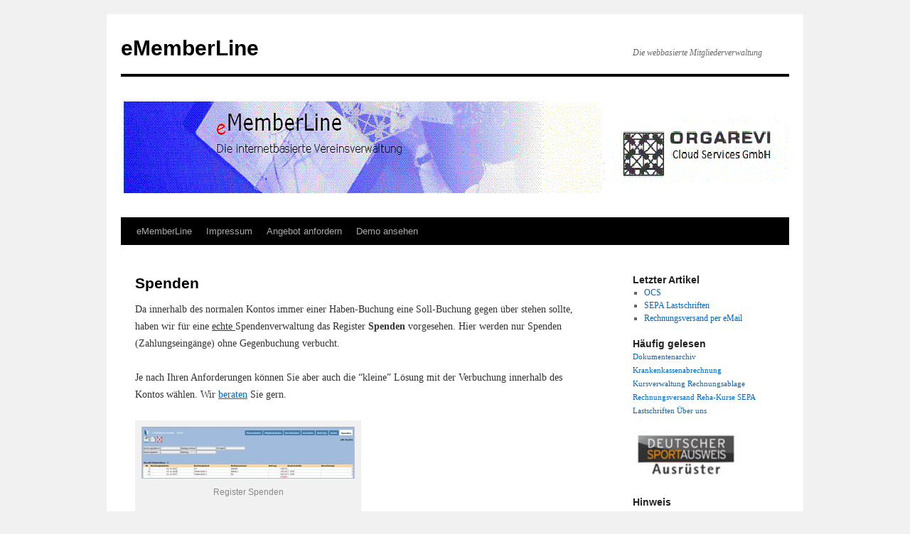

--- FILE ---
content_type: text/html; charset=UTF-8
request_url: http://www.ememberline-news.de/?page_id=59
body_size: 4252
content:
<!DOCTYPE html>
<html lang="de-DE">
<head>
<meta charset="UTF-8" />
<title>Spenden | eMemberLine</title>
<link rel="profile" href="http://gmpg.org/xfn/11" />
<link rel="stylesheet" type="text/css" media="all" href="http://www.ememberline-news.de/wp-content/themes/twentyten/style.css" />
<link rel="pingback" href="http://www.ememberline-news.de/xmlrpc.php" />
<link rel="alternate" type="application/rss+xml" title="eMemberLine &raquo; Feed" href="http://www.ememberline-news.de/?feed=rss2" />
<link rel="alternate" type="application/rss+xml" title="eMemberLine &raquo; Kommentar-Feed" href="http://www.ememberline-news.de/?feed=comments-rss2" />
<link rel='stylesheet' id='thickbox-css'  href='http://www.ememberline-news.de/wp-includes/js/thickbox/thickbox.css?ver=20121105' type='text/css' media='all' />
<link rel='stylesheet' id='evr_public-css'  href='http://www.ememberline-news.de/wp-content/plugins/event-registration/evr_public_style.css?ver=1.0.0' type='text/css' media='all' />
<link rel='stylesheet' id='evr_calendar-css'  href='http://www.ememberline-news.de/wp-content/plugins/event-registration/evr_calendar.css?ver=1.0.0' type='text/css' media='all' />
<link rel='stylesheet' id='evr_pop_style-css'  href='http://www.ememberline-news.de/wp-content/plugins/event-registration/evr_pop_style.css?ver=1.0.0' type='text/css' media='all' />
<link rel='stylesheet' id='evr_fancy_style-css'  href='http://www.ememberline-news.de/wp-content/plugins/event-registration/scripts/fancybox/jquery.fancybox-1.3.4.css?ver=1.0.0' type='text/css' media='all' />
<link rel='stylesheet' id='evr_colorbox_style-css'  href='http://www.ememberline-news.de/wp-content/plugins/event-registration/colorbox/css/colorbox.css?ver=1.0.0' type='text/css' media='all' />
<script type='text/javascript' src='http://www.ememberline-news.de/wp-includes/js/jquery/jquery.js?ver=1.10.2'></script>
<script type='text/javascript' src='http://www.ememberline-news.de/wp-includes/js/jquery/jquery-migrate.min.js?ver=1.2.1'></script>
<script type='text/javascript'>
/* <![CDATA[ */
var userSettings = {"url":"\/","uid":"0","time":"1769235153"};
/* ]]> */
</script>
<script type='text/javascript' src='http://www.ememberline-news.de/wp-includes/js/utils.min.js?ver=3.6'></script>
<script type='text/javascript' src='http://www.ememberline-news.de/wp-includes/js/comment-reply.min.js?ver=3.6'></script>
<link rel="EditURI" type="application/rsd+xml" title="RSD" href="http://www.ememberline-news.de/xmlrpc.php?rsd" />
<link rel="wlwmanifest" type="application/wlwmanifest+xml" href="http://www.ememberline-news.de/wp-includes/wlwmanifest.xml" /> 
<link rel='prev' title='Konto' href='http://www.ememberline-news.de/?page_id=53' />
<link rel='next' title='Buchhaltung' href='http://www.ememberline-news.de/?page_id=71' />
<meta name="generator" content="WordPress 3.6" />
<link rel='canonical' href='http://www.ememberline-news.de/?page_id=59' />
<!--Event Registration --></head>

<body class="page page-id-59 page-child parent-pageid-22 page-template-default">
<div id="wrapper" class="hfeed">
	<div id="header">
		<div id="masthead">
			<div id="branding" role="banner">
								<div id="site-title">
					<span>
						<a href="http://www.ememberline-news.de/" title="eMemberLine" rel="home">eMemberLine</a>
					</span>
				</div>
				<div id="site-description">Die webbasierte Mitgliederverwaltung</div>

										<img src="http://www.ememberline-news.de/wp-content/uploads/header-940x1981neu.gif" width="940" height="198" alt="" />
								</div><!-- #branding -->

			<div id="access" role="navigation">
			  				<div class="skip-link screen-reader-text"><a href="#content" title="Springe zum Inhalt">Springe zum Inhalt</a></div>
								<div class="menu-header"><ul id="menu-home" class="menu"><li id="menu-item-6" class="menu-item menu-item-type-post_type menu-item-object-page menu-item-6"><a href="http://www.ememberline-news.de/">eMemberLine</a></li>
<li id="menu-item-16" class="menu-item menu-item-type-post_type menu-item-object-page menu-item-16"><a href="http://www.ememberline-news.de/?page_id=8">Impressum</a></li>
<li id="menu-item-15" class="menu-item menu-item-type-post_type menu-item-object-page menu-item-15"><a href="http://www.ememberline-news.de/?page_id=10">Angebot anfordern</a></li>
<li id="menu-item-673" class="menu-item menu-item-type-post_type menu-item-object-page menu-item-673"><a href="http://www.ememberline-news.de/?page_id=669">Demo ansehen</a></li>
</ul></div>			</div><!-- #access -->
		</div><!-- #masthead -->
	</div><!-- #header -->

	<div id="main">

		<div id="container">
			<div id="content" role="main">

			

				<div id="post-59" class="post-59 page type-page status-publish hentry">
											<h1 class="entry-title">Spenden</h1>
					
					<div class="entry-content">
						<p>Da innerhalb des normalen Kontos immer einer Haben-Buchung eine Soll-Buchung gegen über stehen sollte, haben wir für eine <span style="text-decoration: underline;">echte </span>Spendenverwaltung das Register <strong>Spenden </strong>vorgesehen. Hier werden nur Spenden (Zahlungseingänge) ohne Gegenbuchung verbucht.</p>
<p>Je nach Ihren Anforderungen können Sie aber auch die &#8220;kleine&#8221; Lösung mit der Verbuchung innerhalb des Kontos wählen. Wir <a href="mailto:info@ememberline-news.de">beraten</a> Sie gern.</p>
<div id="attachment_139" class="wp-caption alignnone" style="width: 310px"><a href="http://www.ememberline-news.de/wp-content/uploads/register-spenden.jpg"><img class="size-medium wp-image-139" title="register-spenden" src="http://www.ememberline-news.de/wp-content/uploads/register-spenden-300x73.jpg" alt="" width="300" height="73" /></a><p class="wp-caption-text">Register Spenden</p></div>
<p>Das Add on &#8220;Spendenverwaltung&#8221; ist kostenpflichtig. Die Felder können individuell angelegt werden. Basis wären z.B.</p>
<ul>
<li>Buchungsdatum</li>
<li>Buchungstext</li>
<li>Belegnummer</li>
<li>Betrag</li>
<li>Projektzuordnung</li>
</ul>
																	</div><!-- .entry-content -->
				</div><!-- #post-## -->

				
			<div id="comments">


	<p class="nocomments">Die Kommentarfunktion ist geschlossen.</p>


								
</div><!-- #comments -->


			</div><!-- #content -->
		</div><!-- #container -->


		<div id="primary" class="widget-area" role="complementary">
			<ul class="xoxo">

		<li id="recent-posts-3" class="widget-container widget_recent_entries">		<h3 class="widget-title">Letzter Artikel</h3>		<ul>
					<li>
				<a href="http://www.ememberline-news.de/?p=885" title="OCS">OCS</a>
						</li>
					<li>
				<a href="http://www.ememberline-news.de/?p=875" title="SEPA Lastschriften">SEPA Lastschriften</a>
						</li>
					<li>
				<a href="http://www.ememberline-news.de/?p=862" title="Rechnungsversand per eMail">Rechnungsversand per eMail</a>
						</li>
				</ul>
		</li><li id="tag_cloud-2" class="widget-container widget_tag_cloud"><h3 class="widget-title">Häufig gelesen</h3><div class="tagcloud"><a href='http://www.ememberline-news.de/?tag=dokumentenarchiv' class='tag-link-19' title='1 Thema' style='font-size: 8pt;'>Dokumentenarchiv</a>
<a href='http://www.ememberline-news.de/?tag=krankenkassenabrechnung' class='tag-link-18' title='1 Thema' style='font-size: 8pt;'>Krankenkassenabrechnung</a>
<a href='http://www.ememberline-news.de/?tag=kursverwaltung' class='tag-link-17' title='1 Thema' style='font-size: 8pt;'>Kursverwaltung</a>
<a href='http://www.ememberline-news.de/?tag=rechnungsablage' class='tag-link-21' title='1 Thema' style='font-size: 8pt;'>Rechnungsablage</a>
<a href='http://www.ememberline-news.de/?tag=rechnungsversand' class='tag-link-20' title='1 Thema' style='font-size: 8pt;'>Rechnungsversand</a>
<a href='http://www.ememberline-news.de/?tag=reha-kurse' class='tag-link-16' title='1 Thema' style='font-size: 8pt;'>Reha-Kurse</a>
<a href='http://www.ememberline-news.de/?tag=sepa-lastschriften' class='tag-link-23' title='1 Thema' style='font-size: 8pt;'>SEPA Lastschriften</a>
<a href='http://www.ememberline-news.de/?tag=ueber-uns' class='tag-link-22' title='1 Thema' style='font-size: 8pt;'>Über uns</a></div>
</li><li id="text-5" class="widget-container widget_text">			<div class="textwidget"><a rel="attachment wp-att-683" href="http://www.ememberline-news.de/?attachment_id=683"><img class="size-full wp-image-683" title="logo-ausrüster" src="http://www.ememberline-news.de/wp-content/uploads/logo_ausrüster-small.jpg" alt="" width="150" height="97" /></a></div>
		</li><li id="text-3" class="widget-container widget_text"><h3 class="widget-title">Hinweis</h3>			<div class="textwidget">Um ein Bild auf Fenstergröße zu vergrößern, klicken Sie bitte darauf. Um zum Text zurück zu kommen, klicken Sie im Explorer auf Zurück zu ..</div>
		</li><li id="nav_menu-9" class="widget-container widget_nav_menu"><div class="menu-haufige-fragen-container"><ul id="menu-haufige-fragen" class="menu"><li id="menu-item-121" class="menu-item menu-item-type-post_type menu-item-object-page menu-item-121"><a href="http://www.ememberline-news.de/?page_id=96">Häufige Fragen</a></li>
</ul></div></li><li id="nav_menu-10" class="widget-container widget_nav_menu"><div class="menu-referenzen-container"><ul id="menu-referenzen" class="menu"><li id="menu-item-120" class="menu-item menu-item-type-post_type menu-item-object-page menu-item-120"><a href="http://www.ememberline-news.de/?page_id=111">Referenzen</a></li>
</ul></div></li><li id="nav_menu-11" class="widget-container widget_nav_menu"><div class="menu-datensicherheit-container"><ul id="menu-datensicherheit" class="menu"><li id="menu-item-158" class="menu-item menu-item-type-post_type menu-item-object-page menu-item-158"><a href="http://www.ememberline-news.de/?page_id=106">Datensicherheit</a></li>
</ul></div></li><li id="nav_menu-12" class="widget-container widget_nav_menu"><h3 class="widget-title">Bereiche</h3><div class="menu-bereiche-container"><ul id="menu-bereiche" class="menu"><li id="menu-item-217" class="menu-item menu-item-type-post_type menu-item-object-page menu-item-217"><a href="http://www.ememberline-news.de/?page_id=179">Die Hauptmaske</a></li>
<li id="menu-item-215" class="menu-item menu-item-type-post_type menu-item-object-page menu-item-215"><a href="http://www.ememberline-news.de/?page_id=209">Das Formular Stammdaten</a></li>
<li id="menu-item-424" class="menu-item menu-item-type-post_type menu-item-object-page menu-item-424"><a href="http://www.ememberline-news.de/?page_id=420">Administrator</a></li>
</ul></div></li><li id="nav_menu-8" class="widget-container widget_nav_menu"><h3 class="widget-title">eMemberLine</h3><div class="menu-inhalt-container"><ul id="menu-inhalt" class="menu"><li id="menu-item-18" class="menu-item menu-item-type-post_type menu-item-object-page menu-item-18"><a href="http://www.ememberline-news.de/">eMemberLine</a></li>
<li id="menu-item-30" class="menu-item menu-item-type-post_type menu-item-object-page current-page-ancestor current-menu-ancestor current-menu-parent current-page-parent current_page_parent current_page_ancestor menu-item-30"><a href="http://www.ememberline-news.de/?page_id=22">Mitgliederdaten</a>
<ul class="sub-menu">
	<li id="menu-item-149" class="menu-item menu-item-type-post_type menu-item-object-page menu-item-149"><a href="http://www.ememberline-news.de/?page_id=146">Nachschlagetabellen</a></li>
	<li id="menu-item-31" class="menu-item menu-item-type-post_type menu-item-object-page menu-item-31"><a href="http://www.ememberline-news.de/?page_id=24">Stammdaten I</a></li>
	<li id="menu-item-43" class="menu-item menu-item-type-post_type menu-item-object-page menu-item-43"><a href="http://www.ememberline-news.de/?page_id=34">Stammdaten II</a></li>
	<li id="menu-item-45" class="menu-item menu-item-type-post_type menu-item-object-page menu-item-45"><a href="http://www.ememberline-news.de/?page_id=38">Kontakte</a></li>
	<li id="menu-item-838" class="menu-item menu-item-type-post_type menu-item-object-page menu-item-838"><a href="http://www.ememberline-news.de/?page_id=825">Dokumentenarchiv</a></li>
	<li id="menu-item-44" class="menu-item menu-item-type-post_type menu-item-object-page menu-item-44"><a href="http://www.ememberline-news.de/?page_id=41">Beiträge</a></li>
	<li id="menu-item-55" class="menu-item menu-item-type-post_type menu-item-object-page menu-item-55"><a href="http://www.ememberline-news.de/?page_id=53">Konto</a></li>
	<li id="menu-item-61" class="menu-item menu-item-type-post_type menu-item-object-page current-menu-item page_item page-item-59 current_page_item menu-item-61"><a href="http://www.ememberline-news.de/?page_id=59">Spenden</a></li>
</ul>
</li>
<li id="menu-item-73" class="menu-item menu-item-type-post_type menu-item-object-page menu-item-73"><a href="http://www.ememberline-news.de/?page_id=71">Buchhaltung</a></li>
<li id="menu-item-90" class="menu-item menu-item-type-post_type menu-item-object-page menu-item-90"><a href="http://www.ememberline-news.de/?page_id=88">Beitragserhebung</a></li>
<li id="menu-item-334" class="menu-item menu-item-type-post_type menu-item-object-page menu-item-334"><a href="http://www.ememberline-news.de/?page_id=330">Auswertungen</a></li>
<li id="menu-item-464" class="menu-item menu-item-type-post_type menu-item-object-page menu-item-464"><a href="http://www.ememberline-news.de/?page_id=461">LSB-Statistik</a></li>
<li id="menu-item-685" class="menu-item menu-item-type-post_type menu-item-object-page menu-item-685"><a href="http://www.ememberline-news.de/?page_id=682">Deutscher Sportausweis</a></li>
</ul></div></li><li id="text-2" class="widget-container widget_text">			<div class="textwidget"><a rel="attachment wp-att-683" href="http://www.ememberline-news.de/?attachment_id=683"><img class="size-full wp-image-683" title="muster-ausweis-small" src="http://www.ememberline-news.de/wp-content/uploads/muster-ausweis-small.jpg" alt="" width="150" height="97" /></a></div>
		</li>			</ul>
		</div><!-- #primary .widget-area -->


		<div id="secondary" class="widget-area" role="complementary">
			<ul class="xoxo">
				<li id="nav_menu-2" class="widget-container widget_nav_menu"><h3 class="widget-title">eMemberLinePro</h3><div class="menu-inhaltpro-container"><ul id="menu-inhaltpro" class="menu"><li id="menu-item-440" class="menu-item menu-item-type-post_type menu-item-object-page menu-item-440"><a href="http://www.ememberline-news.de/?page_id=438">Weitere Module</a></li>
<li id="menu-item-837" class="menu-item menu-item-type-post_type menu-item-object-page menu-item-837"><a href="http://www.ememberline-news.de/?page_id=825">Dokumentenarchiv</a></li>
<li id="menu-item-872" class="menu-item menu-item-type-post_type menu-item-object-page menu-item-872"><a href="http://www.ememberline-news.de/?page_id=856">Rechnungsablage als PDF</a></li>
<li id="menu-item-871" class="menu-item menu-item-type-post_type menu-item-object-page menu-item-871"><a href="http://www.ememberline-news.de/?page_id=864">Rechnungsversand per eMail</a></li>
<li id="menu-item-764" class="menu-item menu-item-type-post_type menu-item-object-page menu-item-764"><a href="http://www.ememberline-news.de/?page_id=762">Krankenkassenabrechnung</a></li>
<li id="menu-item-716" class="menu-item menu-item-type-post_type menu-item-object-page menu-item-716"><a href="http://www.ememberline-news.de/?page_id=710">Kursverwaltung</a></li>
<li id="menu-item-449" class="menu-item menu-item-type-post_type menu-item-object-page menu-item-449"><a href="http://www.ememberline-news.de/?page_id=444">Liegenschaften</a></li>
<li id="menu-item-531" class="menu-item menu-item-type-post_type menu-item-object-page menu-item-531"><a href="http://www.ememberline-news.de/?page_id=521">Studioverwaltung</a></li>
</ul></div></li>			</ul>
		</div><!-- #secondary .widget-area -->

	</div><!-- #main -->

	<div id="footer" role="contentinfo">
		<div id="colophon">



			<div id="footer-widget-area" role="complementary">

				<div id="first" class="widget-area">
					<ul class="xoxo">
						<li id="meta-3" class="widget-container widget_meta"><h3 class="widget-title">Meta</h3>			<ul>
						<li><a href="http://www.ememberline-news.de/wp-login.php">Anmelden</a></li>
			<li><a href="http://www.ememberline-news.de/?feed=rss2" title="Abonniere diese Website mit RSS 2.0">Beitrags-Feed (<abbr title="Really Simple Syndication">RSS</abbr>)</a></li>
			<li><a href="http://www.ememberline-news.de/?feed=comments-rss2" title="Die neuesten Kommentare zu allen Beiträgen als RSS">Kommentare als <abbr title="Really Simple Syndication">RSS</abbr></a></li>
			<li><a href="http://wordpress.org/" title="Powered by WordPress, state-of-the-art semantic personal publishing platform.">WordPress.org</a></li>						</ul>
</li>					</ul>
				</div><!-- #first .widget-area -->




			</div><!-- #footer-widget-area -->

			<div id="site-info">
				<a href="http://www.ememberline-news.de/" title="eMemberLine" rel="home">
					eMemberLine				</a>
			</div><!-- #site-info -->

			<div id="site-generator">
								<a href="http://wordpress.org/" title="Semantic Personal Publishing Platform" rel="generator">Proudly powered by WordPress.</a>
			</div><!-- #site-generator -->

		</div><!-- #colophon -->
	</div><!-- #footer -->

</div><!-- #wrapper -->

<script type='text/javascript' src='http://www.ememberline-news.de/wp-includes/js/jquery/ui/jquery.ui.core.min.js?ver=1.10.3'></script>
<script type='text/javascript' src='http://www.ememberline-news.de/wp-includes/js/jquery/ui/jquery.ui.widget.min.js?ver=1.10.3'></script>
<script type='text/javascript' src='http://www.ememberline-news.de/wp-includes/js/jquery/ui/jquery.ui.mouse.min.js?ver=1.10.3'></script>
<script type='text/javascript' src='http://www.ememberline-news.de/wp-includes/js/jquery/ui/jquery.ui.sortable.min.js?ver=1.10.3'></script>
<script type='text/javascript' src='http://www.ememberline-news.de/wp-includes/js/jquery/ui/jquery.ui.draggable.min.js?ver=1.10.3'></script>
<script type='text/javascript' src='http://www.ememberline-news.de/wp-includes/js/jquery/ui/jquery.ui.droppable.min.js?ver=1.10.3'></script>
<script type='text/javascript' src='http://www.ememberline-news.de/wp-includes/js/jquery/ui/jquery.ui.selectable.min.js?ver=1.10.3'></script>
<script type='text/javascript'>
/* <![CDATA[ */
var thickboxL10n = {"next":"N\u00e4chste >","prev":"< Vorherige","image":"Bild","of":"von","close":"Schlie\u00dfen","noiframes":"Diese Funktion ben\u00f6tigt iframes. Du hast jedoch iframes deaktiviert oder dein Browser unterst\u00fctzt diese nicht.","loadingAnimation":"http:\/\/www.ememberline-news.de\/wp-includes\/js\/thickbox\/loadingAnimation.gif","closeImage":"http:\/\/www.ememberline-news.de\/wp-includes\/js\/thickbox\/tb-close.png"};
/* ]]> */
</script>
<script type='text/javascript' src='http://www.ememberline-news.de/wp-includes/js/thickbox/thickbox.js?ver=3.1-20121105'></script>
<script type='text/javascript' src='http://www.ememberline-news.de/wp-admin/js/editor.min.js?ver=3.6'></script>
<script type='text/javascript' src='http://www.ememberline-news.de/wp-includes/js/underscore.min.js?ver=1.4.4'></script>
<script type='text/javascript' src='http://www.ememberline-news.de/wp-includes/js/shortcode.min.js?ver=3.6'></script>
<script type='text/javascript' src='http://www.ememberline-news.de/wp-admin/js/media-upload.min.js?ver=3.6'></script>
<script type='text/javascript' src='http://www.ememberline-news.de/wp-content/plugins/event-registration/js/jquery.tooltip.js?ver=1.0.0'></script>
<script type='text/javascript' src='http://www.ememberline-news.de/wp-content/plugins/event-registration/evr_public_script.js?ver=1.0.0'></script>
<script type='text/javascript' src='http://www.ememberline-news.de/wp-content/plugins/event-registration/colorbox/js/jquery.colorbox.js?ver=1.0.0'></script>
<script type='text/javascript' src='http://www.ememberline-news.de/wp-content/plugins/event-registration/scripts/fancybox/jquery.fancybox-1.3.4.pack.js?ver=1.0.0'></script>
<script type='text/javascript' src='http://www.ememberline-news.de/wp-content/plugins/event-registration/scripts/fancybox/jquery.easing-1.3.pack.js?ver=1.0.0'></script>
<script type='text/javascript' src='http://www.ememberline-news.de/wp-content/plugins/event-registration/scripts/fancybox/jquery.mousewheel-3.0.4.pack.js?ver=1.0.0'></script>
</body>
</html>


--- FILE ---
content_type: text/css
request_url: http://www.ememberline-news.de/wp-content/plugins/event-registration/evr_public_style.css?ver=1.0.0
body_size: 3198
content:
/**/
/*Style for Event List Table Layout */
/**/
div#evr_event_list {

}

table.evr_events
 { width: 100%;
 background-color: #fafafa;
 border: none;
 border-collapse: collapse;
 border-spacing: 0px; }
  

table.evr_events td.er_date
 {width:150px;}

table.evr_events caption {
	padding: 0 0 5px 0;
	width: 700px;	 
	font: italic 11px "Trebuchet MS", Verdana, Arial, Helvetica, sans-serif;
	text-align: left;
}
table.evr_events th {
	font: bold 11px "Trebuchet MS", Verdana, Arial, Helvetica, sans-serif;
	color: #4f6b72;
	border: none;
	letter-spacing: 2px;
	text-transform: uppercase;
	text-align: left;
	padding: 6px 6px 6px 12px;
	background: #CAE8EA;
}
table.evr_events td {
     border: none;
	background: #fff;
	padding: 6px 6px 6px 12px;
	color: #4f6b72;
}


table.evr_events td {
	background: #F5FAFA;
	color: #797268;
}

 table.evr_events td.odd
 {background-color:#FFFFFF;
}
 
 table.evr_events td.even
 {background-color: #F8F8F8;
 }

/**/
/*End Style for Event List Table Layout */
/**/




.evr_ticket_info a{
    cursor:default!important;
    background:url(<?php echo EVNT_RGR_PLUGINFULLURL;?>images/info-icon.png) no-repeat bottom left;
    text-decoration:none;
    position:relative;top:-1px
}

.evr_ticket_info a span{
    padding:0 5px;
    visibility:hidden
}

.evr_ticket_info a:hover{
    text-decoration:none!important
}



.padding { padding:10px;	overflow:hidden; }

/**/
/*Style for Registration Form Layout */
/**/

#evrRegForm {
    width:95%;
    overflow:hidden;
}


#evrRegForm .evr_regform ul li {
    list-style:none;
    padding-bottom:5px;
   
}

#evrRegForm ul li {
    list-style:none;
    padding-bottom:5px;
   
}      

.evr_regform label{
    font-weight: bold;
    display:block;
    padding-bottom:5px;
    margin-top:10px;
}

/*Textfield style*/
#evrRegForm li .fieldbox {
    height:15px;    
    padding-left:5px;
    } 
   
#evrRegForm li .fieldbox input {    
    height:15px;    
    padding-top:5px;    
    width:300px;
    }

#evrRegForm li .couponbox {
    height:20px;    
    padding-left:5px;
    } 
#evrRegForm li .couponbox input {    
    height:20px;    
    padding-top:5px;    
    width:200px;
    }

/*Textarea style*/
#evrRegForm li .msgbox {    
    height:100px;    
    padding-left:5px;
    } 
#evrRegForm li .msgbox textarea {    
        
    height:100px;    
    padding-top:5px;    
    width:385px;
}

/*Radio Style & Checkbox Style*/    
#evrRegForm .radio {
    margin-top:0 ;
    margin-bottom:0;
    text-indent: -15px;
    padding-left: 35px;
    display: block;
    } 

/*End form style*/
    
/*.threepxfix class below:
Targets IE6- ONLY. Adds 3 pixel indent for multi-line form contents.
to account for 3 pixel bug: http://www.positioniseverything.net/explorer/threepxtest.html
*/
* html .threepxfix{
margin-left: 3px;
}

/* FancyBox */

html, body {
	height: 100%;
}
div#fancy_overlay {
	position: fixed;
	top: 0;
	left: 0;
	width: 100%;
	height: 100%;
	background-color: #fff;
	display: none;
	z-index: 30;
}
* html div#fancy_overlay {
	position: absolute;
 height: expression(document.body.scrollHeight > document.body.offsetHeight ? document.body.scrollHeight : document.body.offsetHeight + 'px');
}
div#fancy_wrap {
	text-align: left;
}
div#fancy_loading {
	position: absolute;
	height: 40px;
	width: 40px;
	cursor: pointer;
	display: none;
	overflow: hidden;
	background: transparent;
	z-index: 100;
}
div#fancy_loading div {
	position: absolute;
	top: 0;
	left: 0;
	width: 40px;
	height: 480px;
	background: transparent url('scripts/fancybox/fancy_progress.png') no-repeat;
}
div#fancy_loading_overlay {
	position: absolute;
	background-color: #FFF;
	z-index: 30;
}
div#fancy_loading_icon {
	position: absolute;
	background: url('scripts/fancybox/fancy_loading.gif') no-repeat;
	z-index: 35;
	width: 16px;
	height: 16px;
}
div#fancy_outer {
	position: absolute;
	top: 0;
	left: 0;
	z-index: 90;
	padding: 28px 28px 43px 28px;
	/* correction for the new corners - original - 18px 18px 33px 18px */
    margin: 0;
	overflow: hidden;
	background: transparent;
	display: none;
}
div#fancy_inner {
	position: relative;
	width: 100%;
	height: 100%;
	/*	border: 1px solid #BBB;*/
	background: #ffffff;/* color of the frame - has to be the same color as your corner graphics*/
}
div#fancy_content {
	margin: 0;
	z-index: 100;
	position: absolute;
}
div#fancy_div {
	background: #e8f4fe;
	color: #333;
	height: 91%;
	width: 95%;
	z-index: 100;
	margin: 0;
	line-height: 17px;
	font-size: .9em;
	padding: 10px;
	border: 2px solid #cceefe;
	-webkit-border-radius: 4px;
	-moz-border-radius: 4px;
}
div#fancy_div h2 {
	color: #333c42;
	display: block;
	font: bold 20px "Lucida Grande", "Lucida Sans Unicode", Verdana, sans-serif;
	text-shadow: #fff 1px 1px 0;
	letter-spacing: -1px;
	padding: 10px;
	background-color: #c6e4fe;
	-webkit-border-top-left-radius: 3px;
	-webkit-border-top-right-radius: 3px;
	-moz-top-left-border-radius: 3px;
	-moz-top-right-border-radius: 3px;
	border-bottom: 1px solid #a9dafe;
	margin: -10px -10px 5px;
	width: auto;
}
img#fancy_img {
	position: absolute;
	top: 0;
	left: 0;
	border: 0;
	padding: 0;
	margin: 0;
	z-index: 100;
	width: 100%;
	height: 100%;
}
div#fancy_close {
	position: absolute;
	top: -21px;
	/* correction for the new corners - original -15px */
	height: 30px;
	width: 30px;
	background: url('scripts/fancybox/fancy_closebox.png') top left no-repeat;
	cursor: pointer;
	z-index: 181;
	display: none;
	opacity: 0.93;
	right: -20px;
}
#fancy_frame {
	position: relative;
	width: 100%;
	height: 100%;
	display: none;
}
#fancy_ajax {
	width: 100%;
	height: 100%;
	overflow: auto;
}
a#fancy_left, a#fancy_right {
	position: absolute;
	bottom: 0px;
	height: 100%;
	width: 35%;
	cursor: pointer;
	z-index: 111;
	display: none;
	background-image: url(data:image/gifbase64,AAAA);
	outline: none;
}
a#fancy_left {
	left: 0px;
}
a#fancy_right {
	right: 0px;
}
span.fancy_ico {
	position: absolute;
	top: 50%;
	margin-top: -15px;
	width: 30px;
	height: 30px;
	z-index: 112;
	cursor: pointer;
	display: block;
}
span#fancy_left_ico {
	left: -9999px;
	background: transparent url('scripts/fancybox/fancy_left.png') no-repeat;
}
span#fancy_right_ico {
	right: -9999px;
	background: transparent url('scripts/fancybox/fancy_right.png') no-repeat;
}
a#fancy_left:hover {
	visibility: visible;
}
a#fancy_right:hover {
	visibility: visible;
}
a#fancy_left:hover span {
	left: 20px;
}
a#fancy_right:hover span {
	right: 20px;
}
.fancy_bigIframe {
	position: absolute;
	top: 0;
	left: 0;
	width: 100%;
	height: 100%;
	background: transparent;
}
div#fancy_bg {
	position: absolute;
	top: 0;
	left: 0;
	width: 100%;
	height: 100%;
	z-index: 70;
	border: 0;
	padding: 0;
	margin: 0;
	background-color: #fff;
}
div.fancy_bg {
	position: absolute;
	display: block;
	z-index: 70;
	border: 0;
	padding: 0;
	margin: 0;
}
div.fancy_bg_n {
	top: -24px;
	width: 100%;
	height: 24px;
	background: transparent url('scripts/fancybox/fancy_shadow_n.png') repeat-x;
}
div.fancy_bg_ne {
	top: -24px;
	right: -24px;
	/* correction for the new corners - original -13px */
	width: 24px;
	/* correction for the new corners - original 13px */
	height: 24px;
	background: transparent url('scripts/fancybox/fancy_shadow_ne.png') no-repeat;
}
div.fancy_bg_e {
	right: -24px;
	/* correction for the new corners - original -13px */
	height: 100%;
	width: 24px;
	/* correction for the new corners - original 13px */
	background: transparent url('scripts/fancybox/fancy_shadow_e.png') repeat-y;
}
div.fancy_bg_se {
	bottom: -24px;
	right: -24px;
	/* correction for the new corners - original -13px */
	width: 24px;
	/* correction for the new corners - original 13px */
	height: 24px;
	background: transparent url('scripts/fancybox/fancy_shadow_se.png') no-repeat;
}
div.fancy_bg_s {
	bottom: -24px;
	width: 100%;
	height: 24px;
	background: transparent url('scripts/fancybox/fancy_shadow_s.png') repeat-x;
}
div.fancy_bg_sw {
	bottom: -24px;
	left: -24px;
	/* correction for the new corners - original -13px */
	width: 24px;
	/* correction for the new corners - original 13px */
	height: 24px;
	background: transparent url('scripts/fancybox/fancy_shadow_sw.png') no-repeat;
}
div.fancy_bg_w {
	left: -24px;
	/* correction for the new corners - original -13px */
	height: 100%;
	width: 24px;
	/* correction for the new corners - original 13px */
	background: transparent url('scripts/fancybox/fancy_shadow_w.png') repeat-y;
}
div.fancy_bg_nw {
	top: -24px;
	left: -24px;
	/* correction for the new corners - original -13px */
	width: 24px;
	/* correction for the new corners - original 13px */
	height: 24px;
	background: transparent url('scripts/fancybox/fancy_shadow_nw.png') no-repeat;
}
div#fancy_title {
	position: absolute;
	bottom: -43px;
	/* correction for the new corners - original -33px */
	left: 0;
	width: 100%;
	z-index: 100;
	display: none;
}
div#fancy_title div {
	color: #FFF;
	font: bold 12px Arial;
	padding-bottom: 3px;
}
div#fancy_title table {
	margin: 0 auto;
}
div#fancy_title table td {
	padding: 0;
	vertical-align: middle;
}
td#fancy_title_left {
	height: 32px;
	width: 15px;
	background: transparent url('scripts/fancybox/fancy_title_left.png') repeat-x;
}
td#fancy_title_main {
	height: 32px;
	background: transparent url('scripts/fancybox/fancy_title_main.png') repeat-x;
}
td#fancy_title_right {
	height: 32px;
	width: 15px;
	background: transparent url('scripts/fancybox/fancy_title_right.png') repeat-x;
}

/* for popup for event list */
#fade { /*--Transparent background layer--*/
	display: none; /*--hidden by default--*/
	background: #000;
	position: fixed; left: 0; top: 0;
	width: 100%; height: 100%;
	opacity: .80;
	z-index: 9999;
}
.popup_block{
	display: none; /*--hidden by default--*/
	background: #fff;
	padding: 20px;
	border: 20px solid #ddd;
	float: left;
	font-size: 12px;
	position: fixed;
	top: 50%; left: 50%;
    
	z-index: 99999;
	/*--CSS3 Box Shadows--*/
	-webkit-box-shadow: 0px 0px 20px #000;
	-moz-box-shadow: 0px 0px 20px #000;
	box-shadow: 0px 0px 20px #000;
	/*--CSS3 Rounded Corners--*/
	-webkit-border-radius: 10px;
	-moz-border-radius: 10px;
	border-radius: 10px;
}
img.btn_close {
	float: right;
	margin: -55px -55px 0 0;
}
/*--Making IE6 Understand Fixed Positioning--*/
*html #fade {
	position: absolute;
}
*html .popup_block {
	position: absolute;
}

#topdate {
    color: #FFFFFF;
    margin-bottom: auto;
    margin-left: 0px;
    margin-right: 0px;
    margin-top: auto;
    text-align: center;
    width: 45px;
}

#bottomdate {
    font-size: 20px;
    font-weight: bold;
    margin-bottom: auto;
    margin-left: 0px;
    margin-right: 0px;
    margin-top: auto;
    padding-top: 3px;
    text-align: center;
    width: 45px;
}

#datebg {
    background: url("images/calicon_blue.png") no-repeat;
    float: left;
    height: 55px;
    margin-left: 0px;
    margin-right: 5px;
    width: 55px;
}

#evr_eventitem {
    float: none;
    width: 200px;
    height: 65px;
}


/* Public Tooltip used for fees */

.evr_pub_tooltip
{
  position: relative;
  background: #eaeaea;
  cursor: help;
  display: inline-block;
  text-decoration: none;
  color: #222;
  outline: none;
}

.evr_pub_tooltip span
{
  visibility: hidden;
  position: absolute; 
  bottom: 30px;
  left: 50%;
  z-index: 999;
  width: 230px;
  margin-left: -127px;
  padding: 10px;
  border: 2px solid #ccc;
  opacity: .evr_9;
  background-color: #ddd;                     
  background-image: -webkit-linear-gradient(rgba(255,255,255,.evr_5), rgba(255,255,255,0));
  background-image: -moz-linear-gradient(rgba(255,255,255,.evr_5), rgba(255,255,255,0));
  background-image: -ms-linear-gradient(rgba(255,255,255,.evr_5), rgba(255,255,255,0));
  background-image: -o-linear-gradient(rgba(255,255,255,.evr_5), rgba(255,255,255,0));
  background-image: linear-gradient(rgba(255,255,255,.evr_5), rgba(255,255,255,0));  
  -moz-border-radius: 4px;
  border-radius: 4px;  
  -moz-box-shadow: 0 1px 2px rgba(0,0,0,.evr_4), 0 1px 0 rgba(255,255,255,.evr_5) inset;
  -webkit-box-shadow: 0 1px 2px rgba(0,0,0,.evr_4), 0 1px 0 rgba(255,255,255,.evr_5) inset;
  box-shadow: 0 1px 2px rgba(0,0,0,.evr_4), 0 1px 0 rgba(255,255,255,.evr_5) inset;  
  text-shadow: 0 1px 0 rgba(255,255,255,.evr_4); 
}

.evr_pub_tooltip:hover
{
  border: 0; /* IE6 fix */
}

.evr_pub_tooltip:hover span
{
  visibility: visible;
}

.evr_pub_tooltip span:before,
.evr_pub_tooltip span:after
{
  content: "";
  position: absolute;
  z-index: 1000;
  bottom: -7px;
  left: 50%;
  margin-left: -8px;  
  border-top: 8px solid #ddd;
  border-left: 8px solid transparent;
  border-right: 8px solid transparent;        
  border-bottom: 0;  
}

.evr_pub_tooltip span:before
{
  border-top-color: #ccc;
  bottom: -8px;
}

/* Blue */

.evr_blue-tooltip span 
{
  border-color: #59add4;
  background-color: #61bde7;
}

.evr_blue-tooltip span:after
{ 
  border-top-color: #61bde7;
}

.evr_blue-tooltip span:before
{
  border-top-color: #59add4;
}


--- FILE ---
content_type: application/javascript
request_url: http://www.ememberline-news.de/wp-includes/js/shortcode.min.js?ver=3.6
body_size: 1191
content:
window.wp=window.wp||{};(function(){wp.shortcode={next:function(b,f,d){var e=wp.shortcode.regexp(b),c,a;e.lastIndex=d||0;c=e.exec(f);if(!c){return}if(c[1]==="["&&c[7]==="]"){return wp.shortcode.next(b,f,e.lastIndex)}a={index:c.index,content:c[0],shortcode:wp.shortcode.fromMatch(c)};if(c[1]){a.match=a.match.slice(1);a.index++}if(c[7]){a.match=a.match.slice(0,-1)}return a},replace:function(a,b,c){return b.replace(wp.shortcode.regexp(a),function(h,d,m,k,g,i,e,j,f){if(d==="["&&j==="]"){return h}var l=c(wp.shortcode.fromMatch(arguments));return l?d+l+j:h})},string:function(a){return new wp.shortcode(a).string()},regexp:_.memoize(function(a){return new RegExp("\\[(\\[?)("+a+")(?![\\w-])([^\\]\\/]*(?:\\/(?!\\])[^\\]\\/]*)*?)(?:(\\/)\\]|\\](?:([^\\[]*(?:\\[(?!\\/\\2\\])[^\\[]*)*)(\\[\\/\\2\\]))?)(\\]?)","g")}),attrs:_.memoize(function(e){var a={},c=[],d,b;d=/(\w+)\s*=\s*"([^"]*)"(?:\s|$)|(\w+)\s*=\s*\'([^\']*)\'(?:\s|$)|(\w+)\s*=\s*([^\s\'"]+)(?:\s|$)|"([^"]*)"(?:\s|$)|(\S+)(?:\s|$)/g;e=e.replace(/[\u00a0\u200b]/g," ");while((b=d.exec(e))){if(b[1]){a[b[1].toLowerCase()]=b[2]}else{if(b[3]){a[b[3].toLowerCase()]=b[4]}else{if(b[5]){a[b[5].toLowerCase()]=b[6]}else{if(b[7]){c.push(b[7])}else{if(b[8]){c.push(b[8])}}}}}}return{named:a,numeric:c}}),fromMatch:function(a){var b;if(a[4]){b="self-closing"}else{if(a[6]){b="closed"}else{b="single"}}return new wp.shortcode({tag:a[2],attrs:a[3],type:b,content:a[5]})}};wp.shortcode=_.extend(function(b){_.extend(this,_.pick(b||{},"tag","attrs","type","content"));var a=this.attrs;this.attrs={named:{},numeric:[]};if(!a){return}if(_.isString(a)){this.attrs=wp.shortcode.attrs(a)}else{if(_.isEqual(_.keys(a),["named","numeric"])){this.attrs=a}else{_.each(b.attrs,function(d,c){this.set(c,d)},this)}}},wp.shortcode);_.extend(wp.shortcode.prototype,{get:function(a){return this.attrs[_.isNumber(a)?"numeric":"named"][a]},set:function(a,b){this.attrs[_.isNumber(a)?"numeric":"named"][a]=b;return this},string:function(){var a="["+this.tag;_.each(this.attrs.numeric,function(b){if(/\s/.test(b)){a+=' "'+b+'"'}else{a+=" "+b}});_.each(this.attrs.named,function(c,b){a+=" "+b+'="'+c+'"'});if("single"===this.type){return a+"]"}else{if("self-closing"===this.type){return a+" /]"}}a+="]";if(this.content){a+=this.content}return a+"[/"+this.tag+"]"}})}());(function(){wp.html=_.extend(wp.html||{},{attrs:function(c){var a,b;if("/"===c[c.length-1]){c=c.slice(0,-1)}a=wp.shortcode.attrs(c);b=a.named;_.each(a.numeric,function(d){if(/\s/.test(d)){return}b[d]=""});return b},string:function(a){var c="<"+a.tag,b=a.content||"";_.each(a.attrs,function(e,d){c+=" "+d;if(""===e){return}if(_.isBoolean(e)){e=e?"true":"false"}c+='="'+e+'"'});if(a.single){return c+" />"}c+=">";c+=_.isObject(b)?wp.html.string(b):b;return c+"</"+a.tag+">"}})}());

--- FILE ---
content_type: application/javascript
request_url: http://www.ememberline-news.de/wp-admin/js/editor.min.js?ver=3.6
body_size: 1743
content:
var switchEditors={switchto:function(b){var c=b.id,a=c.length,e=c.substr(0,a-5),d=c.substr(a-4);this.go(e,d)},go:function(g,f){g=g||"content";f=f||"toggle";var c=this,b=tinyMCE.get(g),a,d,e=tinymce.DOM;a="wp-"+g+"-wrap";d=e.get(g);if("toggle"==f){if(b&&!b.isHidden()){f="html"}else{f="tmce"}}if("tmce"==f||"tinymce"==f){if(b&&!b.isHidden()){return false}if(typeof(QTags)!="undefined"){QTags.closeAllTags(g)}if(tinyMCEPreInit.mceInit[g]&&tinyMCEPreInit.mceInit[g].wpautop){d.value=c.wpautop(d.value)}if(b){b.show()}else{b=new tinymce.Editor(g,tinyMCEPreInit.mceInit[g]);b.render()}e.removeClass(a,"html-active");e.addClass(a,"tmce-active");setUserSetting("editor","tinymce")}else{if("html"==f){if(b&&b.isHidden()){return false}if(b){b.hide()}else{if(tinyMCEPreInit.mceInit[g]&&tinyMCEPreInit.mceInit[g].wpautop){d.value=c.pre_wpautop(d.value)}e.setStyles(d,{display:"",visibility:""})}e.removeClass(a,"tmce-active");e.addClass(a,"html-active");setUserSetting("editor","html")}}return false},_wp_Nop:function(c){var d,b,e=false,a=false;if(c.indexOf("<pre")!=-1||c.indexOf("<script")!=-1){e=true;c=c.replace(/<(pre|script)[^>]*>[\s\S]+?<\/\1>/g,function(f){f=f.replace(/<br ?\/?>(\r\n|\n)?/g,"<wp-temp-lb>");return f.replace(/<\/?p( [^>]*)?>(\r\n|\n)?/g,"<wp-temp-lb>")})}if(c.indexOf("[caption")!=-1){a=true;c=c.replace(/\[caption[\s\S]+?\[\/caption\]/g,function(f){return f.replace(/<br([^>]*)>/g,"<wp-temp-br$1>").replace(/[\r\n\t]+/,"")})}d="blockquote|ul|ol|li|table|thead|tbody|tfoot|tr|th|td|div|h[1-6]|p|fieldset";c=c.replace(new RegExp("\\s*</("+d+")>\\s*","g"),"</$1>\n");c=c.replace(new RegExp("\\s*<((?:"+d+")(?: [^>]*)?)>","g"),"\n<$1>");c=c.replace(/(<p [^>]+>.*?)<\/p>/g,"$1</p#>");c=c.replace(/<div( [^>]*)?>\s*<p>/gi,"<div$1>\n\n");c=c.replace(/\s*<p>/gi,"");c=c.replace(/\s*<\/p>\s*/gi,"\n\n");c=c.replace(/\n[\s\u00a0]+\n/g,"\n\n");c=c.replace(/\s*<br ?\/?>\s*/gi,"\n");c=c.replace(/\s*<div/g,"\n<div");c=c.replace(/<\/div>\s*/g,"</div>\n");c=c.replace(/\s*\[caption([^\[]+)\[\/caption\]\s*/gi,"\n\n[caption$1[/caption]\n\n");c=c.replace(/caption\]\n\n+\[caption/g,"caption]\n\n[caption");b="blockquote|ul|ol|li|table|thead|tbody|tfoot|tr|th|td|h[1-6]|pre|fieldset";c=c.replace(new RegExp("\\s*<((?:"+b+")(?: [^>]*)?)\\s*>","g"),"\n<$1>");c=c.replace(new RegExp("\\s*</("+b+")>\\s*","g"),"</$1>\n");c=c.replace(/<li([^>]*)>/g,"\t<li$1>");if(c.indexOf("<hr")!=-1){c=c.replace(/\s*<hr( [^>]*)?>\s*/g,"\n\n<hr$1>\n\n")}if(c.indexOf("<object")!=-1){c=c.replace(/<object[\s\S]+?<\/object>/g,function(f){return f.replace(/[\r\n]+/g,"")})}c=c.replace(/<\/p#>/g,"</p>\n");c=c.replace(/\s*(<p [^>]+>[\s\S]*?<\/p>)/g,"\n$1");c=c.replace(/^\s+/,"");c=c.replace(/[\s\u00a0]+$/,"");if(e){c=c.replace(/<wp-temp-lb>/g,"\n")}if(a){c=c.replace(/<wp-temp-br([^>]*)>/g,"<br$1>")}return c},_wp_Autop:function(a){var c=false,b=false,d="table|thead|tfoot|caption|col|colgroup|tbody|tr|td|th|div|dl|dd|dt|ul|ol|li|pre|select|option|form|map|area|blockquote|address|math|style|p|h[1-6]|hr|fieldset|noscript|legend|section|article|aside|hgroup|header|footer|nav|figure|figcaption|details|menu|summary";if(a.indexOf("<object")!=-1){a=a.replace(/<object[\s\S]+?<\/object>/g,function(e){return e.replace(/[\r\n]+/g,"")})}a=a.replace(/<[^<>]+>/g,function(e){return e.replace(/[\r\n]+/g," ")});if(a.indexOf("<pre")!=-1||a.indexOf("<script")!=-1){c=true;a=a.replace(/<(pre|script)[^>]*>[\s\S]+?<\/\1>/g,function(e){return e.replace(/(\r\n|\n)/g,"<wp-temp-lb>")})}if(a.indexOf("[caption")!=-1){b=true;a=a.replace(/\[caption[\s\S]+?\[\/caption\]/g,function(e){e=e.replace(/<br([^>]*)>/g,"<wp-temp-br$1>");e=e.replace(/<[a-zA-Z0-9]+( [^<>]+)?>/g,function(f){return f.replace(/[\r\n\t]+/," ")});return e.replace(/\s*\n\s*/g,"<wp-temp-br />")})}a=a+"\n\n";a=a.replace(/<br \/>\s*<br \/>/gi,"\n\n");a=a.replace(new RegExp("(<(?:"+d+")(?: [^>]*)?>)","gi"),"\n$1");a=a.replace(new RegExp("(</(?:"+d+")>)","gi"),"$1\n\n");a=a.replace(/<hr( [^>]*)?>/gi,"<hr$1>\n\n");a=a.replace(/\r\n|\r/g,"\n");a=a.replace(/\n\s*\n+/g,"\n\n");a=a.replace(/([\s\S]+?)\n\n/g,"<p>$1</p>\n");a=a.replace(/<p>\s*?<\/p>/gi,"");a=a.replace(new RegExp("<p>\\s*(</?(?:"+d+")(?: [^>]*)?>)\\s*</p>","gi"),"$1");a=a.replace(/<p>(<li.+?)<\/p>/gi,"$1");a=a.replace(/<p>\s*<blockquote([^>]*)>/gi,"<blockquote$1><p>");a=a.replace(/<\/blockquote>\s*<\/p>/gi,"</p></blockquote>");a=a.replace(new RegExp("<p>\\s*(</?(?:"+d+")(?: [^>]*)?>)","gi"),"$1");a=a.replace(new RegExp("(</?(?:"+d+")(?: [^>]*)?>)\\s*</p>","gi"),"$1");a=a.replace(/\s*\n/gi,"<br />\n");a=a.replace(new RegExp("(</?(?:"+d+")[^>]*>)\\s*<br />","gi"),"$1");a=a.replace(/<br \/>(\s*<\/?(?:p|li|div|dl|dd|dt|th|pre|td|ul|ol)>)/gi,"$1");a=a.replace(/(?:<p>|<br ?\/?>)*\s*\[caption([^\[]+)\[\/caption\]\s*(?:<\/p>|<br ?\/?>)*/gi,"[caption$1[/caption]");a=a.replace(/(<(?:div|th|td|form|fieldset|dd)[^>]*>)(.*?)<\/p>/g,function(f,e,g){if(g.match(/<p( [^>]*)?>/)){return f}return e+"<p>"+g+"</p>"});if(c){a=a.replace(/<wp-temp-lb>/g,"\n")}if(b){a=a.replace(/<wp-temp-br([^>]*)>/g,"<br$1>")}return a},pre_wpautop:function(b){var a=this,d={o:a,data:b,unfiltered:b},c=typeof(jQuery)!="undefined";if(c){jQuery("body").trigger("beforePreWpautop",[d])}d.data=a._wp_Nop(d.data);if(c){jQuery("body").trigger("afterPreWpautop",[d])}return d.data},wpautop:function(b){var a=this,d={o:a,data:b,unfiltered:b},c=typeof(jQuery)!="undefined";if(c){jQuery("body").trigger("beforeWpautop",[d])}d.data=a._wp_Autop(d.data);if(c){jQuery("body").trigger("afterWpautop",[d])}return d.data}};